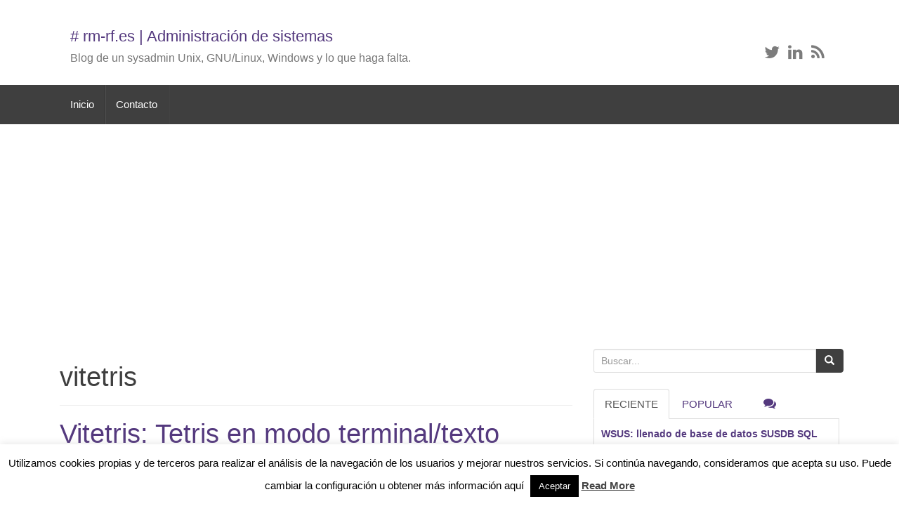

--- FILE ---
content_type: text/html; charset=UTF-8
request_url: https://rm-rf.es/sobre/vitetris/
body_size: 41353
content:
<!DOCTYPE html>
<html lang="es-ES">
<head>
<!-- Global site tag (gtag.js) - Google Analytics -->
<script async src="https://www.googletagmanager.com/gtag/js?id=UA-138671152-2"></script>
<script>
  window.dataLayer = window.dataLayer || [];
  function gtag(){dataLayer.push(arguments);}
  gtag('js', new Date());

  gtag('config', 'UA-138671152-2');
</script>
<meta charset="UTF-8">
<meta http-equiv="X-UA-Compatible" content="IE=edge">
<meta name="viewport" content="width=device-width, initial-scale=1">
<link rel="profile" href="http://gmpg.org/xfn/11">
<link rel="pingback" href="https://rm-rf.es/xmlrpc.php">
<link rel="icon" href="https://rm-rf.es/wp-content/uploads/2015/03/favicon.png" />
<!--[if IE]><link rel="shortcut icon" href="https://rm-rf.es/wp-content/uploads/2015/03/favicon.png" /><![endif]-->
<link media="all" href="https://rm-rf.es/wp-content/cache/autoptimize/css/autoptimize_5e84d73d069a71012c11e30bc01d365f.css" rel="stylesheet"><title>vitetris | rm-rf.es</title>

		<!-- All in One SEO 4.4.5.1 - aioseo.com -->
		<meta name="robots" content="max-image-preview:large" />
		<meta name="keywords" content="vitetris,tetris,tetris consola,tetris terminal,tetris texto" />
		<link rel="canonical" href="https://rm-rf.es/sobre/vitetris/" />
		<meta name="generator" content="All in One SEO (AIOSEO) 4.4.5.1" />
		<script type="application/ld+json" class="aioseo-schema">
			{"@context":"https:\/\/schema.org","@graph":[{"@type":"BreadcrumbList","@id":"https:\/\/rm-rf.es\/sobre\/vitetris\/#breadcrumblist","itemListElement":[{"@type":"ListItem","@id":"https:\/\/rm-rf.es\/#listItem","position":1,"item":{"@type":"WebPage","@id":"https:\/\/rm-rf.es\/","name":"Inicio","description":"Blog de un SysAdmin Unix, Gnu\/Linux, Windows y lo que haga falta.","url":"https:\/\/rm-rf.es\/"},"nextItem":"https:\/\/rm-rf.es\/sobre\/vitetris\/#listItem"},{"@type":"ListItem","@id":"https:\/\/rm-rf.es\/sobre\/vitetris\/#listItem","position":2,"item":{"@type":"WebPage","@id":"https:\/\/rm-rf.es\/sobre\/vitetris\/","name":"vitetris","url":"https:\/\/rm-rf.es\/sobre\/vitetris\/"},"previousItem":"https:\/\/rm-rf.es\/#listItem"}]},{"@type":"CollectionPage","@id":"https:\/\/rm-rf.es\/sobre\/vitetris\/#collectionpage","url":"https:\/\/rm-rf.es\/sobre\/vitetris\/","name":"vitetris | rm-rf.es","inLanguage":"es-ES","isPartOf":{"@id":"https:\/\/rm-rf.es\/#website"},"breadcrumb":{"@id":"https:\/\/rm-rf.es\/sobre\/vitetris\/#breadcrumblist"}},{"@type":"Organization","@id":"https:\/\/rm-rf.es\/#organization","name":"# rm-rf.es","url":"https:\/\/rm-rf.es\/"},{"@type":"WebSite","@id":"https:\/\/rm-rf.es\/#website","url":"https:\/\/rm-rf.es\/","name":"# rm-rf.es","description":"Blog de un sysadmin Unix, GNU\/Linux, Windows y lo que haga falta...","inLanguage":"es-ES","publisher":{"@id":"https:\/\/rm-rf.es\/#organization"}}]}
		</script>
		<!-- All in One SEO -->

<!--[if lt IE 9]>
<script src="https://rm-rf.es/wp-content/themes/unite/inc/js/html5shiv.min.js"></script>
<script src="https://rm-rf.es/wp-content/themes/unite/inc/js/respond.min.js"></script>
<![endif]-->
<link rel="alternate" type="application/rss+xml" title="# rm-rf.es &raquo; Feed" href="https://rm-rf.es/feed/" />
<link rel="alternate" type="application/rss+xml" title="# rm-rf.es &raquo; Feed de los comentarios" href="https://rm-rf.es/comments/feed/" />
<link rel="alternate" type="application/rss+xml" title="# rm-rf.es &raquo; Etiqueta vitetris del feed" href="https://rm-rf.es/sobre/vitetris/feed/" />

<style id='classic-theme-styles-inline-css' type='text/css'>
/*! This file is auto-generated */
.wp-block-button__link{color:#fff;background-color:#32373c;border-radius:9999px;box-shadow:none;text-decoration:none;padding:calc(.667em + 2px) calc(1.333em + 2px);font-size:1.125em}.wp-block-file__button{background:#32373c;color:#fff;text-decoration:none}
</style>
<style id='global-styles-inline-css' type='text/css'>
body{--wp--preset--color--black: #000000;--wp--preset--color--cyan-bluish-gray: #abb8c3;--wp--preset--color--white: #ffffff;--wp--preset--color--pale-pink: #f78da7;--wp--preset--color--vivid-red: #cf2e2e;--wp--preset--color--luminous-vivid-orange: #ff6900;--wp--preset--color--luminous-vivid-amber: #fcb900;--wp--preset--color--light-green-cyan: #7bdcb5;--wp--preset--color--vivid-green-cyan: #00d084;--wp--preset--color--pale-cyan-blue: #8ed1fc;--wp--preset--color--vivid-cyan-blue: #0693e3;--wp--preset--color--vivid-purple: #9b51e0;--wp--preset--gradient--vivid-cyan-blue-to-vivid-purple: linear-gradient(135deg,rgba(6,147,227,1) 0%,rgb(155,81,224) 100%);--wp--preset--gradient--light-green-cyan-to-vivid-green-cyan: linear-gradient(135deg,rgb(122,220,180) 0%,rgb(0,208,130) 100%);--wp--preset--gradient--luminous-vivid-amber-to-luminous-vivid-orange: linear-gradient(135deg,rgba(252,185,0,1) 0%,rgba(255,105,0,1) 100%);--wp--preset--gradient--luminous-vivid-orange-to-vivid-red: linear-gradient(135deg,rgba(255,105,0,1) 0%,rgb(207,46,46) 100%);--wp--preset--gradient--very-light-gray-to-cyan-bluish-gray: linear-gradient(135deg,rgb(238,238,238) 0%,rgb(169,184,195) 100%);--wp--preset--gradient--cool-to-warm-spectrum: linear-gradient(135deg,rgb(74,234,220) 0%,rgb(151,120,209) 20%,rgb(207,42,186) 40%,rgb(238,44,130) 60%,rgb(251,105,98) 80%,rgb(254,248,76) 100%);--wp--preset--gradient--blush-light-purple: linear-gradient(135deg,rgb(255,206,236) 0%,rgb(152,150,240) 100%);--wp--preset--gradient--blush-bordeaux: linear-gradient(135deg,rgb(254,205,165) 0%,rgb(254,45,45) 50%,rgb(107,0,62) 100%);--wp--preset--gradient--luminous-dusk: linear-gradient(135deg,rgb(255,203,112) 0%,rgb(199,81,192) 50%,rgb(65,88,208) 100%);--wp--preset--gradient--pale-ocean: linear-gradient(135deg,rgb(255,245,203) 0%,rgb(182,227,212) 50%,rgb(51,167,181) 100%);--wp--preset--gradient--electric-grass: linear-gradient(135deg,rgb(202,248,128) 0%,rgb(113,206,126) 100%);--wp--preset--gradient--midnight: linear-gradient(135deg,rgb(2,3,129) 0%,rgb(40,116,252) 100%);--wp--preset--font-size--small: 13px;--wp--preset--font-size--medium: 20px;--wp--preset--font-size--large: 36px;--wp--preset--font-size--x-large: 42px;--wp--preset--spacing--20: 0.44rem;--wp--preset--spacing--30: 0.67rem;--wp--preset--spacing--40: 1rem;--wp--preset--spacing--50: 1.5rem;--wp--preset--spacing--60: 2.25rem;--wp--preset--spacing--70: 3.38rem;--wp--preset--spacing--80: 5.06rem;--wp--preset--shadow--natural: 6px 6px 9px rgba(0, 0, 0, 0.2);--wp--preset--shadow--deep: 12px 12px 50px rgba(0, 0, 0, 0.4);--wp--preset--shadow--sharp: 6px 6px 0px rgba(0, 0, 0, 0.2);--wp--preset--shadow--outlined: 6px 6px 0px -3px rgba(255, 255, 255, 1), 6px 6px rgba(0, 0, 0, 1);--wp--preset--shadow--crisp: 6px 6px 0px rgba(0, 0, 0, 1);}:where(.is-layout-flex){gap: 0.5em;}:where(.is-layout-grid){gap: 0.5em;}body .is-layout-flow > .alignleft{float: left;margin-inline-start: 0;margin-inline-end: 2em;}body .is-layout-flow > .alignright{float: right;margin-inline-start: 2em;margin-inline-end: 0;}body .is-layout-flow > .aligncenter{margin-left: auto !important;margin-right: auto !important;}body .is-layout-constrained > .alignleft{float: left;margin-inline-start: 0;margin-inline-end: 2em;}body .is-layout-constrained > .alignright{float: right;margin-inline-start: 2em;margin-inline-end: 0;}body .is-layout-constrained > .aligncenter{margin-left: auto !important;margin-right: auto !important;}body .is-layout-constrained > :where(:not(.alignleft):not(.alignright):not(.alignfull)){max-width: var(--wp--style--global--content-size);margin-left: auto !important;margin-right: auto !important;}body .is-layout-constrained > .alignwide{max-width: var(--wp--style--global--wide-size);}body .is-layout-flex{display: flex;}body .is-layout-flex{flex-wrap: wrap;align-items: center;}body .is-layout-flex > *{margin: 0;}body .is-layout-grid{display: grid;}body .is-layout-grid > *{margin: 0;}:where(.wp-block-columns.is-layout-flex){gap: 2em;}:where(.wp-block-columns.is-layout-grid){gap: 2em;}:where(.wp-block-post-template.is-layout-flex){gap: 1.25em;}:where(.wp-block-post-template.is-layout-grid){gap: 1.25em;}.has-black-color{color: var(--wp--preset--color--black) !important;}.has-cyan-bluish-gray-color{color: var(--wp--preset--color--cyan-bluish-gray) !important;}.has-white-color{color: var(--wp--preset--color--white) !important;}.has-pale-pink-color{color: var(--wp--preset--color--pale-pink) !important;}.has-vivid-red-color{color: var(--wp--preset--color--vivid-red) !important;}.has-luminous-vivid-orange-color{color: var(--wp--preset--color--luminous-vivid-orange) !important;}.has-luminous-vivid-amber-color{color: var(--wp--preset--color--luminous-vivid-amber) !important;}.has-light-green-cyan-color{color: var(--wp--preset--color--light-green-cyan) !important;}.has-vivid-green-cyan-color{color: var(--wp--preset--color--vivid-green-cyan) !important;}.has-pale-cyan-blue-color{color: var(--wp--preset--color--pale-cyan-blue) !important;}.has-vivid-cyan-blue-color{color: var(--wp--preset--color--vivid-cyan-blue) !important;}.has-vivid-purple-color{color: var(--wp--preset--color--vivid-purple) !important;}.has-black-background-color{background-color: var(--wp--preset--color--black) !important;}.has-cyan-bluish-gray-background-color{background-color: var(--wp--preset--color--cyan-bluish-gray) !important;}.has-white-background-color{background-color: var(--wp--preset--color--white) !important;}.has-pale-pink-background-color{background-color: var(--wp--preset--color--pale-pink) !important;}.has-vivid-red-background-color{background-color: var(--wp--preset--color--vivid-red) !important;}.has-luminous-vivid-orange-background-color{background-color: var(--wp--preset--color--luminous-vivid-orange) !important;}.has-luminous-vivid-amber-background-color{background-color: var(--wp--preset--color--luminous-vivid-amber) !important;}.has-light-green-cyan-background-color{background-color: var(--wp--preset--color--light-green-cyan) !important;}.has-vivid-green-cyan-background-color{background-color: var(--wp--preset--color--vivid-green-cyan) !important;}.has-pale-cyan-blue-background-color{background-color: var(--wp--preset--color--pale-cyan-blue) !important;}.has-vivid-cyan-blue-background-color{background-color: var(--wp--preset--color--vivid-cyan-blue) !important;}.has-vivid-purple-background-color{background-color: var(--wp--preset--color--vivid-purple) !important;}.has-black-border-color{border-color: var(--wp--preset--color--black) !important;}.has-cyan-bluish-gray-border-color{border-color: var(--wp--preset--color--cyan-bluish-gray) !important;}.has-white-border-color{border-color: var(--wp--preset--color--white) !important;}.has-pale-pink-border-color{border-color: var(--wp--preset--color--pale-pink) !important;}.has-vivid-red-border-color{border-color: var(--wp--preset--color--vivid-red) !important;}.has-luminous-vivid-orange-border-color{border-color: var(--wp--preset--color--luminous-vivid-orange) !important;}.has-luminous-vivid-amber-border-color{border-color: var(--wp--preset--color--luminous-vivid-amber) !important;}.has-light-green-cyan-border-color{border-color: var(--wp--preset--color--light-green-cyan) !important;}.has-vivid-green-cyan-border-color{border-color: var(--wp--preset--color--vivid-green-cyan) !important;}.has-pale-cyan-blue-border-color{border-color: var(--wp--preset--color--pale-cyan-blue) !important;}.has-vivid-cyan-blue-border-color{border-color: var(--wp--preset--color--vivid-cyan-blue) !important;}.has-vivid-purple-border-color{border-color: var(--wp--preset--color--vivid-purple) !important;}.has-vivid-cyan-blue-to-vivid-purple-gradient-background{background: var(--wp--preset--gradient--vivid-cyan-blue-to-vivid-purple) !important;}.has-light-green-cyan-to-vivid-green-cyan-gradient-background{background: var(--wp--preset--gradient--light-green-cyan-to-vivid-green-cyan) !important;}.has-luminous-vivid-amber-to-luminous-vivid-orange-gradient-background{background: var(--wp--preset--gradient--luminous-vivid-amber-to-luminous-vivid-orange) !important;}.has-luminous-vivid-orange-to-vivid-red-gradient-background{background: var(--wp--preset--gradient--luminous-vivid-orange-to-vivid-red) !important;}.has-very-light-gray-to-cyan-bluish-gray-gradient-background{background: var(--wp--preset--gradient--very-light-gray-to-cyan-bluish-gray) !important;}.has-cool-to-warm-spectrum-gradient-background{background: var(--wp--preset--gradient--cool-to-warm-spectrum) !important;}.has-blush-light-purple-gradient-background{background: var(--wp--preset--gradient--blush-light-purple) !important;}.has-blush-bordeaux-gradient-background{background: var(--wp--preset--gradient--blush-bordeaux) !important;}.has-luminous-dusk-gradient-background{background: var(--wp--preset--gradient--luminous-dusk) !important;}.has-pale-ocean-gradient-background{background: var(--wp--preset--gradient--pale-ocean) !important;}.has-electric-grass-gradient-background{background: var(--wp--preset--gradient--electric-grass) !important;}.has-midnight-gradient-background{background: var(--wp--preset--gradient--midnight) !important;}.has-small-font-size{font-size: var(--wp--preset--font-size--small) !important;}.has-medium-font-size{font-size: var(--wp--preset--font-size--medium) !important;}.has-large-font-size{font-size: var(--wp--preset--font-size--large) !important;}.has-x-large-font-size{font-size: var(--wp--preset--font-size--x-large) !important;}
.wp-block-navigation a:where(:not(.wp-element-button)){color: inherit;}
:where(.wp-block-post-template.is-layout-flex){gap: 1.25em;}:where(.wp-block-post-template.is-layout-grid){gap: 1.25em;}
:where(.wp-block-columns.is-layout-flex){gap: 2em;}:where(.wp-block-columns.is-layout-grid){gap: 2em;}
.wp-block-pullquote{font-size: 1.5em;line-height: 1.6;}
</style>







<script type='text/javascript' id='cookie-law-info-js-extra'>
/* <![CDATA[ */
var Cli_Data = {"nn_cookie_ids":[],"cookielist":[],"non_necessary_cookies":[],"ccpaEnabled":"","ccpaRegionBased":"","ccpaBarEnabled":"","strictlyEnabled":["necessary","obligatoire"],"ccpaType":"gdpr","js_blocking":"","custom_integration":"","triggerDomRefresh":"","secure_cookies":""};
var cli_cookiebar_settings = {"animate_speed_hide":"500","animate_speed_show":"500","background":"#fff","border":"#444","border_on":"","button_1_button_colour":"#000","button_1_button_hover":"#000000","button_1_link_colour":"#fff","button_1_as_button":"1","button_1_new_win":"","button_2_button_colour":"#333","button_2_button_hover":"#292929","button_2_link_colour":"#444","button_2_as_button":"","button_2_hidebar":"","button_3_button_colour":"#000","button_3_button_hover":"#000000","button_3_link_colour":"#fff","button_3_as_button":"1","button_3_new_win":"","button_4_button_colour":"#000","button_4_button_hover":"#000000","button_4_link_colour":"#fff","button_4_as_button":"1","button_7_button_colour":"#61a229","button_7_button_hover":"#4e8221","button_7_link_colour":"#fff","button_7_as_button":"1","button_7_new_win":"","font_family":"inherit","header_fix":"","notify_animate_hide":"1","notify_animate_show":"","notify_div_id":"#cookie-law-info-bar","notify_position_horizontal":"right","notify_position_vertical":"bottom","scroll_close":"","scroll_close_reload":"","accept_close_reload":"","reject_close_reload":"","showagain_tab":"","showagain_background":"#fff","showagain_border":"#000","showagain_div_id":"#cookie-law-info-again","showagain_x_position":"100px","text":"#000","show_once_yn":"","show_once":"10000","logging_on":"","as_popup":"","popup_overlay":"1","bar_heading_text":"","cookie_bar_as":"banner","popup_showagain_position":"bottom-right","widget_position":"left"};
var log_object = {"ajax_url":"https:\/\/rm-rf.es\/wp-admin\/admin-ajax.php"};
/* ]]> */
</script>



<link rel="https://api.w.org/" href="https://rm-rf.es/wp-json/" /><link rel="alternate" type="application/json" href="https://rm-rf.es/wp-json/wp/v2/tags/279" /><link rel="EditURI" type="application/rsd+xml" title="RSD" href="https://rm-rf.es/xmlrpc.php?rsd" />
<meta name="generator" content="WordPress 6.3.1" />
<style type="text/css">.btn-primary, .label-primary, .carousel-caption h4 {background-color: #3f3f3f; border-color: #3f3f3f;} hr.section-divider:after, .entry-meta .fa { color: #3f3f3f}.btn-primary:hover, .label-primary[href]:hover, .label-primary[href]:focus, #infinite-handle span:hover, .btn.btn-primary.read-more:hover, .btn-primary:hover, .btn-primary:focus, .btn-primary:active, .btn-primary.active, .site-main [class*="navigation"] a:hover, .more-link:hover, #image-navigation .nav-previous a:hover, #image-navigation .nav-next a:hover  { background-color: #2b35c4; border-color: #2b35c4; }.navbar.navbar-default {background-color: #3f3f3f;}#colophon {background-color: #3f3f3f;}.social-profile {color: #7c7c7c;}.entry-content {font-family: Helvetica Neue; font-size:16px; font-weight: normal; color:#424242;}</style><!-- No hay ninguna versión amphtml disponible para esta URL. --><script async src="//pagead2.googlesyndication.com/pagead/js/adsbygoogle.js"></script>
<script>
  (adsbygoogle = window.adsbygoogle || []).push({
    google_ad_client: "ca-pub-0464499337823654",
    enable_page_level_ads: true
  });
</script>
</head>
<body class="archive tag tag-vitetris tag-279">
<div id="page" class="hfeed site">
	<div class="container">
					

		<header id="masthead" class="site-header col-sm-12" role="banner">
				<div class="site-branding col-md-6">
						<div id="logo">
													<h2 class="site-title" style="font-size: 22px;"><a href="https://rm-rf.es/" rel="home"># rm-rf.es | Administración de sistemas</a></h2>
												<h4 class="site-description">Blog de un sysadmin Unix, GNU/Linux, Windows y lo que haga falta.</h4>
						</div><!-- end of #logo -->
				</div>
			<div class="social-header col-md-6">
				<div id="social" class="social"><a class="social-profile twitter" href="https://twitter.com/rm_rf_es" target="_blank" title="Twitter"><span class="social_icon fa fa-twitter"></span></a><a class="social-profile linkedin" href="http://es.linkedin.com/in/alejandrogarciagarcia" target="_blank" title="LinkedIn"><span class="social_icon fa fa-linkedin"></span></a><a class="social-profile rss" href="https://rm-rf.es/?feed=rss" target="_blank" title="Feed"><span class="social_icon fa fa-rss"></span></a></div>
			</div>
		</header><!-- #masthead -->
	</div>
		<nav class="navbar navbar-default" role="navigation">
			<div class="container">
		        <div class="navbar-header">
		            <button type="button" class="navbar-toggle" data-toggle="collapse" data-target=".navbar-ex1-collapse">
		                <span class="sr-only">Toggle navigation</span>
		                <span class="icon-bar"></span>
		                <span class="icon-bar"></span>
		                <span class="icon-bar"></span>
		            </button>
		        </div>
				<div class="collapse navbar-collapse navbar-ex1-collapse"><ul id="menu-header" class="nav navbar-nav"><li id="menu-item-4349" class="menu-item menu-item-type-custom menu-item-object-custom menu-item-home menu-item-4349"><a title="Inicio" href="https://rm-rf.es/">Inicio</a></li>
<li id="menu-item-4347" class="menu-item menu-item-type-post_type menu-item-object-page menu-item-4347"><a title="Contacto" href="https://rm-rf.es/contacto/">Contacto</a></li>
</ul></div>		    </div>
		</nav><!-- .site-navigation -->
	<div id="content" class="site-content container">

	<section id="primary" class="content-area col-sm-12 col-md-8 pull-left">
		<main id="main" class="site-main" role="main">

		
			<header class="page-header">
				<h1 class="page-title">
					vitetris				</h1>
							</header><!-- .page-header -->

						
				
<article id="post-136" class="post-136 post type-post status-publish format-standard hentry category-curiosidades tag-tetris tag-tetris-consola tag-tetris-terminal tag-tetris-texto tag-vitetris">
	<header class="entry-header page-header">

		<h2 class="entry-title"><a href="https://rm-rf.es/vitetris-tetris-en-modo-terminaltexto/" rel="bookmark">Vitetris: Tetris en modo terminal/texto</a></h2>

					<script async src="//pagead2.googlesyndication.com/pagead/js/adsbygoogle.js"></script>
			<!-- rm-rf_pagina_box -->
			<ins class="adsbygoogle"
			     style="display:inline-block;width:336px;height:280px"
			     data-ad-client="ca-pub-0464499337823654"
			     data-ad-slot="2820275713"></ins>
			<script>
			(adsbygoogle = window.adsbygoogle || []).push({});
			</script>
		
				<div class="entry-meta">
			<span class="posted-on"><i class="fa fa-calendar"></i> <time class="entry-date published" datetime="2008-07-28T19:51:46+02:00">julio 28, 2008</time><time class="updated" datetime="2019-04-21T09:17:55+02:00">abril 21, 2019</time></span>		</div><!-- .entry-meta -->
			</header><!-- .entry-header -->

		<div class="entry-content">

					<p>Vitetris es un clon del archiconocido juego Tetris pero al cual se juega en modo texto, desde una terminal ;) Me ha parecido realmente curioso, os dejo los enlaces de descarga. Hay que decir que este clon del Tetris tiene todas las opciones necesarias para disfrutar del Tetris de toda la vida. Descargar vitetris 0.43 <a class="more-link" href="https://rm-rf.es/vitetris-tetris-en-modo-terminaltexto/">Seguir leyendo <i class="fa fa-chevron-right"></i></a></p>
		
			</div><!-- .entry-content -->
	
	<footer class="entry-meta">
								<span class="cat-links"><i class="fa fa-folder-open-o"></i>
				 <a href="https://rm-rf.es/categoria/curiosidades/" rel="category tag">Curiosidades</a>			</span>
			
						<span class="tags-links"><i class="fa fa-tags"></i>
				 <a href="https://rm-rf.es/sobre/tetris/" rel="tag">tetris</a>, <a href="https://rm-rf.es/sobre/tetris-consola/" rel="tag">tetris consola</a>, <a href="https://rm-rf.es/sobre/tetris-terminal/" rel="tag">tetris terminal</a>, <a href="https://rm-rf.es/sobre/tetris-texto/" rel="tag">tetris texto</a>, <a href="https://rm-rf.es/sobre/vitetris/" rel="tag">vitetris</a>			</span>
					
				<span class="comments-link"><i class="fa fa-comment-o"></i><a href="https://rm-rf.es/vitetris-tetris-en-modo-terminaltexto/#comments">1 Comentario</a></span>
		
	</footer><!-- .entry-meta -->
	<hr class="section-divider">
</article><!-- #post-## -->

			
			
		
		</main><!-- #main -->
	</section><!-- #primary -->

	<div id="secondary" class="widget-area col-sm-12 col-md-4" role="complementary">
				<aside id="search-3" class="widget widget_search"><form role="search" method="get" class="search-form form-inline" action="https://rm-rf.es/">
  <label class="sr-only">Search for:</label>
  <div class="input-group">
    <input type="search" value="" name="s" class="search-field form-control" placeholder="Buscar...">
    <span class="input-group-btn">
      <button type="submit" class="search-submit btn btn-primary"><span class="glyphicon glyphicon-search"></span></button>
    </span>
  </div>
</form>
</aside>

        <div class="widget tabbed">
            <div class="tabs-wrapper">
                <ul class="nav nav-tabs">
                      <li class="active"><a href="#recent" data-toggle="tab">RECIENTE</a></li>
                      <li><a href="#popular-posts" data-toggle="tab">Popular</a></li>
                      <li><a href="#messages" data-toggle="tab"><i class="fa fa-comments tab-comment"></i></a></li>
                </ul>

            <div class="tab-content">
                <ul id="popular-posts" class="tab-pane">

                    
                                            <li>
                                                        <div class="content">
                                <a class="tab-entry" href="https://rm-rf.es/instalar-7z-p7zip-centos-rhel/" rel="bookmark" title="Instalar 7z (p7zip) en CentOS y RHEL">Instalar 7z (p7zip) en CentOS y RHEL</a>
                                <i>
                                    Oct 21, 2014                                </i>
                            </div>
                        </li>
                                            <li>
                                                        <div class="content">
                                <a class="tab-entry" href="https://rm-rf.es/generar-snapshot-oracle-ilom-via-cli/" rel="bookmark" title="Generar un Snapshot de la Oracle ILOM vía CLI">Generar un Snapshot de la Oracle ILOM vía CLI</a>
                                <i>
                                    Nov 7, 2014                                </i>
                            </div>
                        </li>
                                            <li>
                                                        <div class="content">
                                <a class="tab-entry" href="https://rm-rf.es/apache-diferencia-entre-reiniciar-con-restart-y-graceful/" rel="bookmark" title="Apache: diferencia entre reiniciar con &#8216;restart&#8217; y &#8216;graceful&#8217;">Apache: diferencia entre reiniciar con &#8216;restart&#8217; y &#8216;graceful&#8217;</a>
                                <i>
                                    Ago 14, 2011                                </i>
                            </div>
                        </li>
                                            <li>
                                                        <div class="content">
                                <a class="tab-entry" href="https://rm-rf.es/aide-advanced-intrusion-detection-environment/" rel="bookmark" title="AIDE (Advanced Intrusion Detection Environment)">AIDE (Advanced Intrusion Detection Environment)</a>
                                <i>
                                    Ago 10, 2012                                </i>
                            </div>
                        </li>
                                            <li>
                                                        <div class="content">
                                <a class="tab-entry" href="https://rm-rf.es/alfresco-pkix-path-validation-failed-java-security-cert-certpathvalidatorexception-timestamp-check-failed/" rel="bookmark" title="Alfresco: PKIX path validation failed: java.security.cert.CertPathValidatorException: timestamp check failed">Alfresco: PKIX path validation failed: java.security.cert.CertPathValidatorException: timestamp check failed</a>
                                <i>
                                    Sep 26, 2012                                </i>
                            </div>
                        </li>
                    
                </ul>
                
                <ul id="recent" class="tab-pane active">

                    
                                            <li>
                                                        <div class="content">
                                <a class="tab-entry" href="https://rm-rf.es/wsus-llenado-de-base-de-datos-susdb-sql-server-express/" rel="bookmark" title="WSUS: llenado de base de datos SUSDB SQL Server Express">WSUS: llenado de base de datos SUSDB SQL Server Express</a>
                                <i>
                                    Jul 3, 2020                                </i>
                            </div>
                        </li>
                                            <li>
                                                        <div class="content">
                                <a class="tab-entry" href="https://rm-rf.es/headers-http-curl/" rel="bookmark" title="Sacar cabeceras HTTP con cURL">Sacar cabeceras HTTP con cURL</a>
                                <i>
                                    May 31, 2020                                </i>
                            </div>
                        </li>
                                            <li>
                                                        <div class="content">
                                <a class="tab-entry" href="https://rm-rf.es/ssl-debugging-java-client-handshake/" rel="bookmark" title="SSL debugging en la ejecución de un programa JAVA (handshake failures)">SSL debugging en la ejecución de un programa JAVA (handshake failures)</a>
                                <i>
                                    May 31, 2020                                </i>
                            </div>
                        </li>
                                            <li>
                                                        <div class="content">
                                <a class="tab-entry" href="https://rm-rf.es/configurar-windows-update-proxy-netsh-ie-proxycfg/" rel="bookmark" title="Configurar Windows UPDATE a través de PROXY">Configurar Windows UPDATE a través de PROXY</a>
                                <i>
                                    Feb 28, 2020                                </i>
                            </div>
                        </li>
                                            <li>
                                                        <div class="content">
                                <a class="tab-entry" href="https://rm-rf.es/collectd-error-compilacion-make-con-yacc-liboconfig-parser-y-syntax-error-error-verbose/" rel="bookmark" title="Collectd: error compilación make con yacc liboconfig/parser.y, syntax error error-verbose">Collectd: error compilación make con yacc liboconfig/parser.y, syntax error error-verbose</a>
                                <i>
                                    Feb 14, 2020                                </i>
                            </div>
                        </li>
                                    </ul>
                
                <ul id="messages" class="tab-pane">

                                
                    <li>
                        <div class="content">
                            QPbmCRVM on                            <a href="https://rm-rf.es/logo11jpg/" rel="bookmark" title="logo11.jpg">
                                logo11.jpg                            </a>
                            <p>
                                                                                    </p>
                        </div>
                    </li>


                 
                    <li>
                        <div class="content">
                            QPbmCRVM on                            <a href="https://rm-rf.es/logo11jpg/" rel="bookmark" title="logo11.jpg">
                                logo11.jpg                            </a>
                            <p>
                            ua9NvFT0')) OR 587=(SELECT 587 FROM                                                        </p>
                        </div>
                    </li>


                 
                    <li>
                        <div class="content">
                            QPbmCRVM on                            <a href="https://rm-rf.es/logo11jpg/" rel="bookmark" title="logo11.jpg">
                                logo11.jpg                            </a>
                            <p>
                            -1)) OR 323=(SELECT 323 FROM                                                        </p>
                        </div>
                    </li>


                 
                    <li>
                        <div class="content">
                            QPbmCRVM on                            <a href="https://rm-rf.es/logo11jpg/" rel="bookmark" title="logo11.jpg">
                                logo11.jpg                            </a>
                            <p>
                            -5 OR 581=(SELECT 581 FROM                                                        </p>
                        </div>
                    </li>


                 
                    <li>
                        <div class="content">
                            QPbmCRVM on                            <a href="https://rm-rf.es/logo11jpg/" rel="bookmark" title="logo11.jpg">
                                logo11.jpg                            </a>
                            <p>
                                                        (...)                            </p>
                        </div>
                    </li>


                 
                </ul>
                </div>
            </div>
        </div>

		<aside id="categories-103554423" class="widget widget_categories"><h3 class="widget-title">Categorías</h3>
			<ul>
					<li class="cat-item cat-item-1222"><a href="https://rm-rf.es/categoria/bases-de-datos-mysql-oracle-postgresql-sql-server/">Bases de datos</a>
</li>
	<li class="cat-item cat-item-4"><a href="https://rm-rf.es/categoria/bsd/">BSD</a>
</li>
	<li class="cat-item cat-item-249"><a href="https://rm-rf.es/categoria/comandos-unix/">Comandos</a>
</li>
	<li class="cat-item cat-item-19"><a href="https://rm-rf.es/categoria/cpanel/">cPanel</a>
</li>
	<li class="cat-item cat-item-37"><a href="https://rm-rf.es/categoria/curiosidades/">Curiosidades</a>
</li>
	<li class="cat-item cat-item-468"><a href="https://rm-rf.es/categoria/dns/">Dns</a>
</li>
	<li class="cat-item cat-item-1196"><a href="https://rm-rf.es/categoria/ldap-2/">LDAP</a>
</li>
	<li class="cat-item cat-item-3"><a href="https://rm-rf.es/categoria/linux-posts/">Linux</a>
</li>
	<li class="cat-item cat-item-13"><a href="https://rm-rf.es/categoria/manuales/">Manuales</a>
</li>
	<li class="cat-item cat-item-165"><a href="https://rm-rf.es/categoria/monitorizacion/">Monitorización</a>
</li>
	<li class="cat-item cat-item-318"><a href="https://rm-rf.es/categoria/php/">PHP</a>
</li>
	<li class="cat-item cat-item-935"><a href="https://rm-rf.es/categoria/python-perl/">Python y Perl</a>
</li>
	<li class="cat-item cat-item-406"><a href="https://rm-rf.es/categoria/redes/">Redes</a>
</li>
	<li class="cat-item cat-item-32"><a href="https://rm-rf.es/categoria/seguridad/">Seguridad</a>
</li>
	<li class="cat-item cat-item-1182"><a href="https://rm-rf.es/categoria/servidores-de-aplicaciones/">Servidores de aplicaciones</a>
</li>
	<li class="cat-item cat-item-1176"><a href="https://rm-rf.es/categoria/servidores-de-correo/">Servidores de correo</a>
</li>
	<li class="cat-item cat-item-1221"><a href="https://rm-rf.es/categoria/servidores-web-apache-iis-nginx-lighttpd/">Servidores web</a>
</li>
	<li class="cat-item cat-item-1123"><a href="https://rm-rf.es/categoria/storage/">Storage</a>
</li>
	<li class="cat-item cat-item-33"><a href="https://rm-rf.es/categoria/unix-solaris/">Unix</a>
</li>
	<li class="cat-item cat-item-241"><a href="https://rm-rf.es/categoria/utilidades/">Utilidades</a>
</li>
	<li class="cat-item cat-item-1"><a href="https://rm-rf.es/categoria/videos/">Vídeos</a>
</li>
	<li class="cat-item cat-item-481"><a href="https://rm-rf.es/categoria/virtualizacion/">Virtualización</a>
</li>
	<li class="cat-item cat-item-6"><a href="https://rm-rf.es/categoria/windows/">Windows</a>
</li>
			</ul>

			</aside>	</div><!-- #secondary -->
	</div><!-- #content -->

	<footer id="colophon" class="site-footer" role="contentinfo">
		<div class="site-info container">
			<div class="row">
				<nav role="navigation" class="col-md-6">

				</nav>

				<div class="copyright col-md-6">

					<a rel="nofollow" href="https://rm-rf.es/politica-de-privacidad/">Política de privacidad</a> | <a rel="license" href="http://creativecommons.org/licenses/by-nc/2.5/es/">Licencia Creative Commons</a> | 					<a href="http://colorlib.com/wp/unite" title="Unite Theme" target="_blank">Unite Theme</a> powered by <a href="http://wordpress.org" title="WordPress" target="_blank">WordPress</a>
				</div>
			</div>
		</div><!-- .site-info -->
	</footer><!-- #colophon -->
</div><!-- #page -->

<!--googleoff: all--><div id="cookie-law-info-bar" data-nosnippet="true"><span>Utilizamos cookies propias y de terceros para realizar el análisis de la navegación de los usuarios y mejorar nuestros servicios. Si continúa navegando, consideramos que acepta su uso. Puede cambiar la configuración u obtener más información aquí  <a role='button' data-cli_action="accept" id="cookie_action_close_header" class="medium cli-plugin-button cli-plugin-main-button cookie_action_close_header cli_action_button wt-cli-accept-btn">Aceptar</a> <a href="http://ec.europa.eu/ipg/basics/legal/cookies/index_en.htm" id="CONSTANT_OPEN_URL" target="_blank" class="cli-plugin-main-link">Read More</a></span></div><div id="cookie-law-info-again" data-nosnippet="true"><span id="cookie_hdr_showagain">Privacy &amp; Cookies Policy</span></div><div class="cli-modal" data-nosnippet="true" id="cliSettingsPopup" tabindex="-1" role="dialog" aria-labelledby="cliSettingsPopup" aria-hidden="true">
  <div class="cli-modal-dialog" role="document">
	<div class="cli-modal-content cli-bar-popup">
		  <button type="button" class="cli-modal-close" id="cliModalClose">
			<svg class="" viewBox="0 0 24 24"><path d="M19 6.41l-1.41-1.41-5.59 5.59-5.59-5.59-1.41 1.41 5.59 5.59-5.59 5.59 1.41 1.41 5.59-5.59 5.59 5.59 1.41-1.41-5.59-5.59z"></path><path d="M0 0h24v24h-24z" fill="none"></path></svg>
			<span class="wt-cli-sr-only">Cerrar</span>
		  </button>
		  <div class="cli-modal-body">
			<div class="cli-container-fluid cli-tab-container">
	<div class="cli-row">
		<div class="cli-col-12 cli-align-items-stretch cli-px-0">
			<div class="cli-privacy-overview">
				<h4>Privacy Overview</h4>				<div class="cli-privacy-content">
					<div class="cli-privacy-content-text">This website uses cookies to improve your experience while you navigate through the website. Out of these, the cookies that are categorized as necessary are stored on your browser as they are essential for the working of basic functionalities of the website. We also use third-party cookies that help us analyze and understand how you use this website. These cookies will be stored in your browser only with your consent. You also have the option to opt-out of these cookies. But opting out of some of these cookies may affect your browsing experience.</div>
				</div>
				<a class="cli-privacy-readmore" aria-label="Mostrar más" role="button" data-readmore-text="Mostrar más" data-readless-text="Mostrar menos"></a>			</div>
		</div>
		<div class="cli-col-12 cli-align-items-stretch cli-px-0 cli-tab-section-container">
												<div class="cli-tab-section">
						<div class="cli-tab-header">
							<a role="button" tabindex="0" class="cli-nav-link cli-settings-mobile" data-target="necessary" data-toggle="cli-toggle-tab">
								Necessary							</a>
															<div class="wt-cli-necessary-checkbox">
									<input type="checkbox" class="cli-user-preference-checkbox"  id="wt-cli-checkbox-necessary" data-id="checkbox-necessary" checked="checked"  />
									<label class="form-check-label" for="wt-cli-checkbox-necessary">Necessary</label>
								</div>
								<span class="cli-necessary-caption">Siempre activado</span>
													</div>
						<div class="cli-tab-content">
							<div class="cli-tab-pane cli-fade" data-id="necessary">
								<div class="wt-cli-cookie-description">
									Necessary cookies are absolutely essential for the website to function properly. This category only includes cookies that ensures basic functionalities and security features of the website. These cookies do not store any personal information.								</div>
							</div>
						</div>
					</div>
																	<div class="cli-tab-section">
						<div class="cli-tab-header">
							<a role="button" tabindex="0" class="cli-nav-link cli-settings-mobile" data-target="non-necessary" data-toggle="cli-toggle-tab">
								Non-necessary							</a>
															<div class="cli-switch">
									<input type="checkbox" id="wt-cli-checkbox-non-necessary" class="cli-user-preference-checkbox"  data-id="checkbox-non-necessary" checked='checked' />
									<label for="wt-cli-checkbox-non-necessary" class="cli-slider" data-cli-enable="Activado" data-cli-disable="Desactivado"><span class="wt-cli-sr-only">Non-necessary</span></label>
								</div>
													</div>
						<div class="cli-tab-content">
							<div class="cli-tab-pane cli-fade" data-id="non-necessary">
								<div class="wt-cli-cookie-description">
									Any cookies that may not be particularly necessary for the website to function and is used specifically to collect user personal data via analytics, ads, other embedded contents are termed as non-necessary cookies. It is mandatory to procure user consent prior to running these cookies on your website.								</div>
							</div>
						</div>
					</div>
										</div>
	</div>
</div>
		  </div>
		  <div class="cli-modal-footer">
			<div class="wt-cli-element cli-container-fluid cli-tab-container">
				<div class="cli-row">
					<div class="cli-col-12 cli-align-items-stretch cli-px-0">
						<div class="cli-tab-footer wt-cli-privacy-overview-actions">
						
															<a id="wt-cli-privacy-save-btn" role="button" tabindex="0" data-cli-action="accept" class="wt-cli-privacy-btn cli_setting_save_button wt-cli-privacy-accept-btn cli-btn">GUARDAR Y ACEPTAR</a>
													</div>
						
					</div>
				</div>
			</div>
		</div>
	</div>
  </div>
</div>
<div class="cli-modal-backdrop cli-fade cli-settings-overlay"></div>
<div class="cli-modal-backdrop cli-fade cli-popupbar-overlay"></div>
<!--googleon: all-->
<script defer src="https://rm-rf.es/wp-content/cache/autoptimize/js/autoptimize_5c68558d5bef3bb70da35ebcef15f5e2.js"></script></body>
</html>


--- FILE ---
content_type: text/html; charset=utf-8
request_url: https://www.google.com/recaptcha/api2/aframe
body_size: 266
content:
<!DOCTYPE HTML><html><head><meta http-equiv="content-type" content="text/html; charset=UTF-8"></head><body><script nonce="RoeH9vuMER5ga-iKi7OCHw">/** Anti-fraud and anti-abuse applications only. See google.com/recaptcha */ try{var clients={'sodar':'https://pagead2.googlesyndication.com/pagead/sodar?'};window.addEventListener("message",function(a){try{if(a.source===window.parent){var b=JSON.parse(a.data);var c=clients[b['id']];if(c){var d=document.createElement('img');d.src=c+b['params']+'&rc='+(localStorage.getItem("rc::a")?sessionStorage.getItem("rc::b"):"");window.document.body.appendChild(d);sessionStorage.setItem("rc::e",parseInt(sessionStorage.getItem("rc::e")||0)+1);localStorage.setItem("rc::h",'1769118977873');}}}catch(b){}});window.parent.postMessage("_grecaptcha_ready", "*");}catch(b){}</script></body></html>